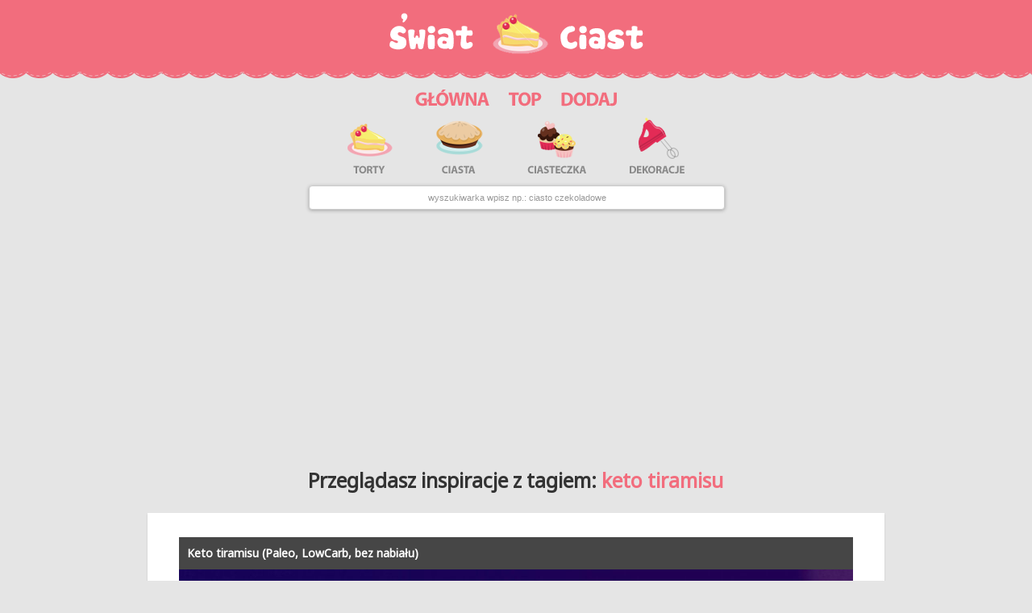

--- FILE ---
content_type: text/html; charset=utf-8
request_url: https://swiatciast.pl/tag?q=keto%20tiramisu
body_size: 2356
content:

<!DOCTYPE html>
<html lang="pl">
<head>
    <link href="https://swiatciast-s3.s3.waw.io.cloud.ovh.net/static/assets/css/bootstrap.min.css"
          rel="stylesheet">
    <link href="https://swiatciast-s3.s3.waw.io.cloud.ovh.net/static/assets/css/bootstrap-responsive.min.css" rel="stylesheet">
    <link href="https://swiatciast-s3.s3.waw.io.cloud.ovh.net/static/site/css/main.css" rel="stylesheet">
    <link href="https://swiatciast-s3.s3.waw.io.cloud.ovh.net/static/site/css/responsive.css" rel="stylesheet">
    <link href="https://swiatciast-s3.s3.waw.io.cloud.ovh.net/static/site/css/swiatciast.css" rel="stylesheet">

    <title>Lista tagów inspiracji: keto tiramisustrona
     -
        Swiatciast.pl</title>

    
    <link rel="canonical" href="/tag"/>
    <meta property="og:locale" content="pl_pl">
    <meta property="fb:app_id" content="1700042776898817">
    <meta property="fb:admins" content="100001193619090">
    <meta name="p:domain_verify" content="6f87c66c7c0f2a4460b5f9cfeff0436d"/>
    <meta name="viewport"
          content="width=device-width, initial-scale=1.0"/>
    <meta name="google-site-verification"
          content="yvZd3Ea7DS6fRT3bqjgR-Q_wgbfhoG5sG3wULyKlYjI"/>
    <link rel="shortcut icon"
          href="https://swiatciast-s3.s3.waw.io.cloud.ovh.net/static/site/img/swiatciast_favicon_32x32.ico">
    <link rel="icon" type="image/png"
          href="https://swiatciast-s3.s3.waw.io.cloud.ovh.net/static/site/img/swiatciast_favicon_48x48x32.png"/>

    <link href="https://fonts.googleapis.com/css2?family=Noto+Sans&display=swap" rel="stylesheet">

    <!-- Global site tag (gtag.js) - Google Analytics -->
    <script async
            src="https://www.googletagmanager.com/gtag/js?id=UA-47195909-1"></script>
    <script>
        window.dataLayer = window.dataLayer || [];

        function gtag() {
            dataLayer.push(arguments);
        }

        gtag('js', new Date());
        gtag('config', 'UA-47195909-1');
    </script>


    <script async
            src="//pagead2.googlesyndication.com/pagead/js/adsbygoogle.js"></script>

    <script>
        (adsbygoogle = window.adsbygoogle || []).push({
            google_ad_client: "ca-pub-1926069567596399",
            enable_page_level_ads: true
        });
    </script>
</head>
<body>

<div id="top-line" class="row-fluid"></div>
<div id="logo" class="row-fluid center">
    <a href="/"><img src="https://swiatciast-s3.s3.waw.io.cloud.ovh.net/static/site/img/swiatciast.logo.png"></a>
</div>
<div id="menu" class="row-fluid center">
    <a class="hidden-phone" href="/"><img
            src="https://swiatciast-s3.s3.waw.io.cloud.ovh.net/static/site/img/swiatciast_menu_03.png"></a>
    <a title="Sprawdź to"
       href="/top"><img
            src="https://swiatciast-s3.s3.waw.io.cloud.ovh.net/static/site/img/swiatciast_menu_05.png"></a>
    <a class="hidden-phone" href="/dodaj"><img
            src="https://swiatciast-s3.s3.waw.io.cloud.ovh.net/static/site/img/swiatciast_menu_07.png"></a>

</div>

<div id="img_tags" class="row-fluid center">
    <div class="row-fluid center">
        <div class="span8 center">
            <a href="/tag?q=tort"><img
                    src="https://swiatciast-s3.s3.waw.io.cloud.ovh.net/static/site/img/swiatciast/ciast_10.png"></a>
            <a href="/tag?q=ciasto"><img
                    src="https://swiatciast-s3.s3.waw.io.cloud.ovh.net/static/site/img/swiatciast/ciast_12.png"></a>
            <a href="/tag?q=ciasteczka"><img
                    src="https://swiatciast-s3.s3.waw.io.cloud.ovh.net/static/site/img/swiatciast/ciast_14.png"></a>
            <a href="/tag?q=dekoracja"><img
                    src="https://swiatciast-s3.s3.waw.io.cloud.ovh.net/static/site/img/swiatciast/ciast_16.png"></a>
        </div>
        <div id="form_search_short" class="span5 center">
            <form method="get" action="/szukaj/">
                <input placeholder="wyszukiwarka wpisz np.: ciasto czekoladowe"
                       type="text" name="q">
            </form>
        </div>

    </div>
</div>

<div class="row-fluid box">
    <div class="span11 center">
        <div class="span11 center">
            <center>

                <script async
                        src="//pagead2.googlesyndication.com/pagead/js/adsbygoogle.js"></script>
                <!-- swiatciast billboard -->
                <ins class="adsbygoogle"
                     style="display:block"
                     data-ad-client="ca-pub-1926069567596399"
                     data-ad-slot="3242967325"
                     data-ad-format="auto"
                     data-full-width-responsive="true"></ins>
                <script>
                    (adsbygoogle = window.adsbygoogle || []).push({});
                </script>

            </center>
        </div>
    </div>
</div>

<div id="main" class="container">
    

    
    
    <div class="row-fluid box">
        <div class="span12 center">
            <div class="span10 center">
                <h3>Przeglądasz inspiracje z tagiem: <span
                        id="tag_list">keto tiramisu</span></h3>
            </div>
        </div>
    </div>

    
        
            
                
<div class="row-fluid box">
  <div class="span11 center image-box">
    <div class="span11 center">

      

      

      <h2
        
                    >
                <a class="title-url"
                   href="/67228,keto-tiramisu-paleo-lowcarb-bez-nabialu.html"> Keto tiramisu (Paleo, LowCarb, bez nabiału) </a>

        
      </h2>
      
    
        <a class="image"
           
           href="https://swiatciast.pl/67228,keto-tiramisu-paleo-lowcarb-bez-nabialu.html"><img loading="lazy"
                                             width="836"
                                             height="1115"
                                             src="https://swiatciast-s3.s3.waw.io.cloud.ovh.net/media/cache/d9/00/d900b90f8198e52d89bb5f8926f85fd1.jpg"></a>
    

      <div style="clear: both"></div>

      
        
          <div class="tags">
            
              <a href="/tag?q=ciasto"><span
                class="label label-success">ciasto</span></a>
            
              <a href="/tag?q=deser"><span
                class="label label-warning">deser</span></a>
            
              <a href="/tag?q=tiramisu"><span
                class="label label-important">tiramisu</span></a>
            
              <a href="/tag?q=bez cukru"><span
                class="label label-info">bez cukru</span></a>
            
              <a href="/tag?q=bez glutenu"><span
                class="label label-inverse">bez glutenu</span></a>
            
              <a href="/tag?q=lowcarb"><span
                class="label label-success">lowcarb</span></a>
            
              <a href="/tag?q=bez nabiału"><span
                class="label label-warning">bez nabiału</span></a>
            
              <a href="/tag?q=paleo"><span
                class="label label-important">paleo</span></a>
            
              <a href="/tag?q=keto"><span
                class="label label-info">keto</span></a>
            
              <a href="/tag?q=keto ciasto"><span
                class="label label-inverse">keto ciasto</span></a>
            
              <a href="/tag?q=keto deser"><span
                class="label label-success">keto deser</span></a>
            
              <a href="/tag?q=keto tiramisu"><span
                class="label label-warning">keto tiramisu</span></a>
            
              <a href="/tag?q=tiramisu bez nabiału"><span
                class="label label-important">tiramisu bez nabiału</span></a>
            
          </div>
        
      
      
        <div class="clearfix"></div>
        <div class="source_url">
                    <span class="label label-important">źródło inspiracji: <a
                      target="_blank" rel="nofollow"
                      href="/out?url=https://moderncavegirl.pl/keto-tiramisu/">https://moderncavegirl.pl/keto-tiramisu/</a></span>
        </div>
            



            

            <div style="clear: both"></div>
            


        </div>
    </div>
</div>

            
        
        
    <div class="row-fluid box">
        <div class="span10 center pagination-box">
            <div class="span10 center">
                <script async
                        src="//pagead2.googlesyndication.com/pagead/js/adsbygoogle.js"></script>
                <!-- swiatciast under next page -->
                <ins class="adsbygoogle"
                     style="display:block"
                     data-ad-client="ca-pub-1926069567596399"
                     data-ad-slot="7196748108"
                     data-ad-format="auto"
                     data-full-width-responsive="true"></ins>
                <script>
                    (adsbygoogle = window.adsbygoogle || []).push({});
                </script>

                



            </div>
        </div>
    </div>
    



    


</div>
<footer>
    <div class="row-fluid center">
        <a href="/regulamin.html">Regulamin</a> <a href="/cdn-cgi/l/email-protection#670c080913060c132714100e0613040e06141349170b">Kontakt</a>
    </div>
</footer>





<script data-cfasync="false" src="/cdn-cgi/scripts/5c5dd728/cloudflare-static/email-decode.min.js"></script><script defer src="https://static.cloudflareinsights.com/beacon.min.js/vcd15cbe7772f49c399c6a5babf22c1241717689176015" integrity="sha512-ZpsOmlRQV6y907TI0dKBHq9Md29nnaEIPlkf84rnaERnq6zvWvPUqr2ft8M1aS28oN72PdrCzSjY4U6VaAw1EQ==" data-cf-beacon='{"version":"2024.11.0","token":"bce516ce1e5347b281868f22d861520a","r":1,"server_timing":{"name":{"cfCacheStatus":true,"cfEdge":true,"cfExtPri":true,"cfL4":true,"cfOrigin":true,"cfSpeedBrain":true},"location_startswith":null}}' crossorigin="anonymous"></script>
</body>
</html>


--- FILE ---
content_type: text/html; charset=utf-8
request_url: https://www.google.com/recaptcha/api2/aframe
body_size: 252
content:
<!DOCTYPE HTML><html><head><meta http-equiv="content-type" content="text/html; charset=UTF-8"></head><body><script nonce="X8Muv_EWzrDQu6j9LhBWxw">/** Anti-fraud and anti-abuse applications only. See google.com/recaptcha */ try{var clients={'sodar':'https://pagead2.googlesyndication.com/pagead/sodar?'};window.addEventListener("message",function(a){try{if(a.source===window.parent){var b=JSON.parse(a.data);var c=clients[b['id']];if(c){var d=document.createElement('img');d.src=c+b['params']+'&rc='+(localStorage.getItem("rc::a")?sessionStorage.getItem("rc::b"):"");window.document.body.appendChild(d);sessionStorage.setItem("rc::e",parseInt(sessionStorage.getItem("rc::e")||0)+1);localStorage.setItem("rc::h",'1769102015863');}}}catch(b){}});window.parent.postMessage("_grecaptcha_ready", "*");}catch(b){}</script></body></html>